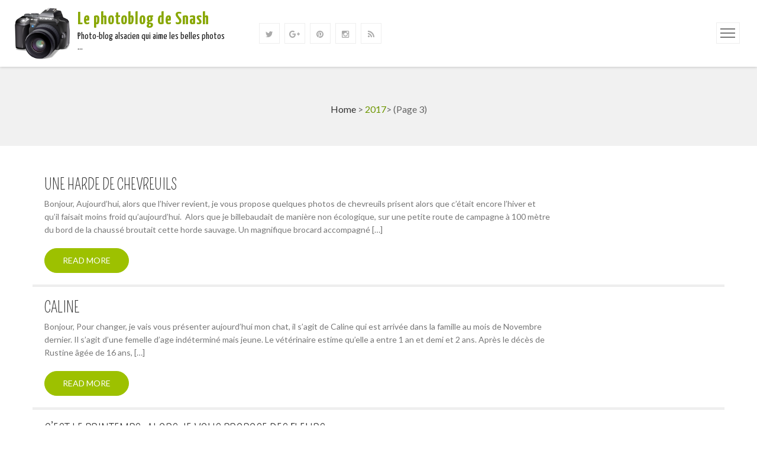

--- FILE ---
content_type: text/html; charset=UTF-8
request_url: http://snash.rustine.info/2017/page/3/
body_size: 9774
content:
<!DOCTYPE html>
<html  xmlns="http://www.w3.org/1999/xhtml" prefix="dcterms: http://purl.org/dc/terms/" lang="fr-FR">
<head>
    <meta charset="UTF-8">
    <meta name="viewport" content="width=device-width, initial-scale=1">
    <link rel="profile" href="http://gmpg.org/xfn/11">
    <link rel="pingback" href="http://snash.rustine.info/xmlrpc.php">
    
<!-- BEGIN Metadata added by the Add-Meta-Tags WordPress plugin -->
<meta name="robots" content="noindex,follow" />
<!-- END Metadata added by the Add-Meta-Tags WordPress plugin -->

<title>2017 &#8211; Page 3 &#8211; Le photoblog de Snash</title>
<meta name='robots' content='max-image-preview:large' />
<link rel='dns-prefetch' href='//fonts.googleapis.com' />
<link rel='dns-prefetch' href='//s.w.org' />
<link rel="alternate" type="application/rss+xml" title="Le photoblog de Snash &raquo; Flux" href="http://snash.rustine.info/feed/" />
<link rel="alternate" type="application/rss+xml" title="Le photoblog de Snash &raquo; Flux des commentaires" href="http://snash.rustine.info/comments/feed/" />
		<script type="text/javascript">
			window._wpemojiSettings = {"baseUrl":"https:\/\/s.w.org\/images\/core\/emoji\/13.1.0\/72x72\/","ext":".png","svgUrl":"https:\/\/s.w.org\/images\/core\/emoji\/13.1.0\/svg\/","svgExt":".svg","source":{"concatemoji":"http:\/\/snash.rustine.info\/wp-includes\/js\/wp-emoji-release.min.js?ver=5.8.12"}};
			!function(e,a,t){var n,r,o,i=a.createElement("canvas"),p=i.getContext&&i.getContext("2d");function s(e,t){var a=String.fromCharCode;p.clearRect(0,0,i.width,i.height),p.fillText(a.apply(this,e),0,0);e=i.toDataURL();return p.clearRect(0,0,i.width,i.height),p.fillText(a.apply(this,t),0,0),e===i.toDataURL()}function c(e){var t=a.createElement("script");t.src=e,t.defer=t.type="text/javascript",a.getElementsByTagName("head")[0].appendChild(t)}for(o=Array("flag","emoji"),t.supports={everything:!0,everythingExceptFlag:!0},r=0;r<o.length;r++)t.supports[o[r]]=function(e){if(!p||!p.fillText)return!1;switch(p.textBaseline="top",p.font="600 32px Arial",e){case"flag":return s([127987,65039,8205,9895,65039],[127987,65039,8203,9895,65039])?!1:!s([55356,56826,55356,56819],[55356,56826,8203,55356,56819])&&!s([55356,57332,56128,56423,56128,56418,56128,56421,56128,56430,56128,56423,56128,56447],[55356,57332,8203,56128,56423,8203,56128,56418,8203,56128,56421,8203,56128,56430,8203,56128,56423,8203,56128,56447]);case"emoji":return!s([10084,65039,8205,55357,56613],[10084,65039,8203,55357,56613])}return!1}(o[r]),t.supports.everything=t.supports.everything&&t.supports[o[r]],"flag"!==o[r]&&(t.supports.everythingExceptFlag=t.supports.everythingExceptFlag&&t.supports[o[r]]);t.supports.everythingExceptFlag=t.supports.everythingExceptFlag&&!t.supports.flag,t.DOMReady=!1,t.readyCallback=function(){t.DOMReady=!0},t.supports.everything||(n=function(){t.readyCallback()},a.addEventListener?(a.addEventListener("DOMContentLoaded",n,!1),e.addEventListener("load",n,!1)):(e.attachEvent("onload",n),a.attachEvent("onreadystatechange",function(){"complete"===a.readyState&&t.readyCallback()})),(n=t.source||{}).concatemoji?c(n.concatemoji):n.wpemoji&&n.twemoji&&(c(n.twemoji),c(n.wpemoji)))}(window,document,window._wpemojiSettings);
		</script>
		<style type="text/css">
img.wp-smiley,
img.emoji {
	display: inline !important;
	border: none !important;
	box-shadow: none !important;
	height: 1em !important;
	width: 1em !important;
	margin: 0 .07em !important;
	vertical-align: -0.1em !important;
	background: none !important;
	padding: 0 !important;
}
</style>
	<link rel='stylesheet' id='wp-block-library-css'  href='http://snash.rustine.info/wp-content/plugins/gutenberg/build/block-library/style.css?ver=13.6.0' type='text/css' media='all' />
<link rel='stylesheet' id='wp-block-library-theme-css'  href='http://snash.rustine.info/wp-content/plugins/gutenberg/build/block-library/theme.css?ver=13.6.0' type='text/css' media='all' />
<link rel='stylesheet' id='easy-panorama-css'  href='http://snash.rustine.info/wp-content/plugins/easy-panorama/public/css/paver.min.css?ver=1.1.5' type='text/css' media='all' />
<style id='global-styles-inline-css' type='text/css'>
body{--wp--preset--color--black: #000000;--wp--preset--color--cyan-bluish-gray: #abb8c3;--wp--preset--color--white: #ffffff;--wp--preset--color--pale-pink: #f78da7;--wp--preset--color--vivid-red: #cf2e2e;--wp--preset--color--luminous-vivid-orange: #ff6900;--wp--preset--color--luminous-vivid-amber: #fcb900;--wp--preset--color--light-green-cyan: #7bdcb5;--wp--preset--color--vivid-green-cyan: #00d084;--wp--preset--color--pale-cyan-blue: #8ed1fc;--wp--preset--color--vivid-cyan-blue: #0693e3;--wp--preset--color--vivid-purple: #9b51e0;--wp--preset--gradient--vivid-cyan-blue-to-vivid-purple: linear-gradient(135deg,rgba(6,147,227,1) 0%,rgb(155,81,224) 100%);--wp--preset--gradient--light-green-cyan-to-vivid-green-cyan: linear-gradient(135deg,rgb(122,220,180) 0%,rgb(0,208,130) 100%);--wp--preset--gradient--luminous-vivid-amber-to-luminous-vivid-orange: linear-gradient(135deg,rgba(252,185,0,1) 0%,rgba(255,105,0,1) 100%);--wp--preset--gradient--luminous-vivid-orange-to-vivid-red: linear-gradient(135deg,rgba(255,105,0,1) 0%,rgb(207,46,46) 100%);--wp--preset--gradient--very-light-gray-to-cyan-bluish-gray: linear-gradient(135deg,rgb(238,238,238) 0%,rgb(169,184,195) 100%);--wp--preset--gradient--cool-to-warm-spectrum: linear-gradient(135deg,rgb(74,234,220) 0%,rgb(151,120,209) 20%,rgb(207,42,186) 40%,rgb(238,44,130) 60%,rgb(251,105,98) 80%,rgb(254,248,76) 100%);--wp--preset--gradient--blush-light-purple: linear-gradient(135deg,rgb(255,206,236) 0%,rgb(152,150,240) 100%);--wp--preset--gradient--blush-bordeaux: linear-gradient(135deg,rgb(254,205,165) 0%,rgb(254,45,45) 50%,rgb(107,0,62) 100%);--wp--preset--gradient--luminous-dusk: linear-gradient(135deg,rgb(255,203,112) 0%,rgb(199,81,192) 50%,rgb(65,88,208) 100%);--wp--preset--gradient--pale-ocean: linear-gradient(135deg,rgb(255,245,203) 0%,rgb(182,227,212) 50%,rgb(51,167,181) 100%);--wp--preset--gradient--electric-grass: linear-gradient(135deg,rgb(202,248,128) 0%,rgb(113,206,126) 100%);--wp--preset--gradient--midnight: linear-gradient(135deg,rgb(2,3,129) 0%,rgb(40,116,252) 100%);--wp--preset--duotone--dark-grayscale: url('#wp-duotone-dark-grayscale');--wp--preset--duotone--grayscale: url('#wp-duotone-grayscale');--wp--preset--duotone--purple-yellow: url('#wp-duotone-purple-yellow');--wp--preset--duotone--blue-red: url('#wp-duotone-blue-red');--wp--preset--duotone--midnight: url('#wp-duotone-midnight');--wp--preset--duotone--magenta-yellow: url('#wp-duotone-magenta-yellow');--wp--preset--duotone--purple-green: url('#wp-duotone-purple-green');--wp--preset--duotone--blue-orange: url('#wp-duotone-blue-orange');--wp--preset--font-size--small: 13px;--wp--preset--font-size--medium: 20px;--wp--preset--font-size--large: 36px;--wp--preset--font-size--x-large: 42px;}.has-black-color{color: var(--wp--preset--color--black) !important;}.has-cyan-bluish-gray-color{color: var(--wp--preset--color--cyan-bluish-gray) !important;}.has-white-color{color: var(--wp--preset--color--white) !important;}.has-pale-pink-color{color: var(--wp--preset--color--pale-pink) !important;}.has-vivid-red-color{color: var(--wp--preset--color--vivid-red) !important;}.has-luminous-vivid-orange-color{color: var(--wp--preset--color--luminous-vivid-orange) !important;}.has-luminous-vivid-amber-color{color: var(--wp--preset--color--luminous-vivid-amber) !important;}.has-light-green-cyan-color{color: var(--wp--preset--color--light-green-cyan) !important;}.has-vivid-green-cyan-color{color: var(--wp--preset--color--vivid-green-cyan) !important;}.has-pale-cyan-blue-color{color: var(--wp--preset--color--pale-cyan-blue) !important;}.has-vivid-cyan-blue-color{color: var(--wp--preset--color--vivid-cyan-blue) !important;}.has-vivid-purple-color{color: var(--wp--preset--color--vivid-purple) !important;}.has-black-background-color{background-color: var(--wp--preset--color--black) !important;}.has-cyan-bluish-gray-background-color{background-color: var(--wp--preset--color--cyan-bluish-gray) !important;}.has-white-background-color{background-color: var(--wp--preset--color--white) !important;}.has-pale-pink-background-color{background-color: var(--wp--preset--color--pale-pink) !important;}.has-vivid-red-background-color{background-color: var(--wp--preset--color--vivid-red) !important;}.has-luminous-vivid-orange-background-color{background-color: var(--wp--preset--color--luminous-vivid-orange) !important;}.has-luminous-vivid-amber-background-color{background-color: var(--wp--preset--color--luminous-vivid-amber) !important;}.has-light-green-cyan-background-color{background-color: var(--wp--preset--color--light-green-cyan) !important;}.has-vivid-green-cyan-background-color{background-color: var(--wp--preset--color--vivid-green-cyan) !important;}.has-pale-cyan-blue-background-color{background-color: var(--wp--preset--color--pale-cyan-blue) !important;}.has-vivid-cyan-blue-background-color{background-color: var(--wp--preset--color--vivid-cyan-blue) !important;}.has-vivid-purple-background-color{background-color: var(--wp--preset--color--vivid-purple) !important;}.has-black-border-color{border-color: var(--wp--preset--color--black) !important;}.has-cyan-bluish-gray-border-color{border-color: var(--wp--preset--color--cyan-bluish-gray) !important;}.has-white-border-color{border-color: var(--wp--preset--color--white) !important;}.has-pale-pink-border-color{border-color: var(--wp--preset--color--pale-pink) !important;}.has-vivid-red-border-color{border-color: var(--wp--preset--color--vivid-red) !important;}.has-luminous-vivid-orange-border-color{border-color: var(--wp--preset--color--luminous-vivid-orange) !important;}.has-luminous-vivid-amber-border-color{border-color: var(--wp--preset--color--luminous-vivid-amber) !important;}.has-light-green-cyan-border-color{border-color: var(--wp--preset--color--light-green-cyan) !important;}.has-vivid-green-cyan-border-color{border-color: var(--wp--preset--color--vivid-green-cyan) !important;}.has-pale-cyan-blue-border-color{border-color: var(--wp--preset--color--pale-cyan-blue) !important;}.has-vivid-cyan-blue-border-color{border-color: var(--wp--preset--color--vivid-cyan-blue) !important;}.has-vivid-purple-border-color{border-color: var(--wp--preset--color--vivid-purple) !important;}.has-vivid-cyan-blue-to-vivid-purple-gradient-background{background: var(--wp--preset--gradient--vivid-cyan-blue-to-vivid-purple) !important;}.has-light-green-cyan-to-vivid-green-cyan-gradient-background{background: var(--wp--preset--gradient--light-green-cyan-to-vivid-green-cyan) !important;}.has-luminous-vivid-amber-to-luminous-vivid-orange-gradient-background{background: var(--wp--preset--gradient--luminous-vivid-amber-to-luminous-vivid-orange) !important;}.has-luminous-vivid-orange-to-vivid-red-gradient-background{background: var(--wp--preset--gradient--luminous-vivid-orange-to-vivid-red) !important;}.has-very-light-gray-to-cyan-bluish-gray-gradient-background{background: var(--wp--preset--gradient--very-light-gray-to-cyan-bluish-gray) !important;}.has-cool-to-warm-spectrum-gradient-background{background: var(--wp--preset--gradient--cool-to-warm-spectrum) !important;}.has-blush-light-purple-gradient-background{background: var(--wp--preset--gradient--blush-light-purple) !important;}.has-blush-bordeaux-gradient-background{background: var(--wp--preset--gradient--blush-bordeaux) !important;}.has-luminous-dusk-gradient-background{background: var(--wp--preset--gradient--luminous-dusk) !important;}.has-pale-ocean-gradient-background{background: var(--wp--preset--gradient--pale-ocean) !important;}.has-electric-grass-gradient-background{background: var(--wp--preset--gradient--electric-grass) !important;}.has-midnight-gradient-background{background: var(--wp--preset--gradient--midnight) !important;}.has-small-font-size{font-size: var(--wp--preset--font-size--small) !important;}.has-medium-font-size{font-size: var(--wp--preset--font-size--medium) !important;}.has-large-font-size{font-size: var(--wp--preset--font-size--large) !important;}.has-x-large-font-size{font-size: var(--wp--preset--font-size--x-large) !important;}
.wp-block-audio{margin: 0 0 1em 0;}
.wp-block-table > table{margin: 0 0 1em 0;}
.wp-block-video{margin: 0 0 1em 0;}
.wp-block-embed{margin: 0 0 1em 0;}
.wp-block-image{margin: 0 0 1em 0;}
.wp-block-navigation a{color: inherit;}
</style>
<link rel='stylesheet' id='eightphoto-google-fonts-css'  href='//fonts.googleapis.com/css?family=Lato%3A300%2C400%2C700%7COpen+Sans%3A400%2C400italic%2C600%2C600italic%2C700%2C700italic%2C800%2C800italic%7CYanone+Kaffeesatz%3A400%2C200%2C300%2C700%7CPlayfair+Display%7CUnica+One%7CPompiere&#038;ver=5.8.12' type='text/css' media='all' />
<link rel='stylesheet' id='bxslider-css'  href='http://snash.rustine.info/wp-content/themes/eightphoto/css/jquery.bxslider.css?ver=5.8.12' type='text/css' media='all' />
<link rel='stylesheet' id='animate-css'  href='http://snash.rustine.info/wp-content/themes/eightphoto/css/animate.css?ver=5.8.12' type='text/css' media='all' />
<link rel='stylesheet' id='font-awesome-css'  href='http://snash.rustine.info/wp-content/themes/eightphoto/css/font-awesome.css?ver=5.8.12' type='text/css' media='all' />
<link rel='stylesheet' id='prettyPhoto-css'  href='http://snash.rustine.info/wp-content/themes/eightphoto/single/css/prettyPhoto.css?ver=5.8.12' type='text/css' media='all' />
<link rel='stylesheet' id='customscroll-css'  href='http://snash.rustine.info/wp-content/themes/eightphoto/css/jquery.custom-scrollbar.css?ver=5.8.12' type='text/css' media='all' />
<link rel='stylesheet' id='eightphoto-style-css'  href='http://snash.rustine.info/wp-content/themes/eightphoto/style.css?ver=5.8.12' type='text/css' media='all' />
<link rel='stylesheet' id='eightphoto-responsive-css'  href='http://snash.rustine.info/wp-content/themes/eightphoto/css/responsive.css?ver=5.8.12' type='text/css' media='all' />
<link rel='stylesheet' id='wp-photonav-css'  href='http://snash.rustine.info/wp-content/plugins/wp-photonav/wp-photonav.css?ver=1.2.0' type='text/css' media='all' />
<link rel="https://api.w.org/" href="http://snash.rustine.info/wp-json/" /><link rel="EditURI" type="application/rsd+xml" title="RSD" href="http://snash.rustine.info/xmlrpc.php?rsd" />
<link rel="wlwmanifest" type="application/wlwmanifest+xml" href="http://snash.rustine.info/wp-includes/wlwmanifest.xml" /> 
<meta name="generator" content="WordPress 5.8.12" />

		<!-- GA Google Analytics @ https://m0n.co/ga -->
		<script>
			(function(i,s,o,g,r,a,m){i['GoogleAnalyticsObject']=r;i[r]=i[r]||function(){
			(i[r].q=i[r].q||[]).push(arguments)},i[r].l=1*new Date();a=s.createElement(o),
			m=s.getElementsByTagName(o)[0];a.async=1;a.src=g;m.parentNode.insertBefore(a,m)
			})(window,document,'script','https://www.google-analytics.com/analytics.js','ga');
			ga('create', 'UA-19702466-1', 'auto');
			ga('send', 'pageview');
		</script>

	<style type="text/css">.recentcomments a{display:inline !important;padding:0 !important;margin:0 !important;}</style>		<style type="text/css" id="wp-custom-css">
			/*
Vous pouvez ajouter du CSS personnalisé ici.

Cliquez sur l’icône d’aide ci-dessous pour en savoir plus.
*/
		</style>
		<link rel="preload" href="http://snash.rustine.info/wp-content/plugins/easy-panorama/public/js/jquery.ba-throttle-debounce.min.js" as="script">
<link rel="preload" href="http://snash.rustine.info/wp-content/plugins/easy-panorama/public/js/jquery.paver.min.js" as="script">
<link rel="preload" href="http://snash.rustine.info/wp-content/plugins/easy-panorama/public/js/jquery.init.js" as="script">
<link rel="preload" href="http://snash.rustine.info/wp-content/themes/eightphoto/js/jquery.bxslider.js" as="script">
<link rel="preload" href="http://snash.rustine.info/wp-content/themes/eightphoto/js/isotope.pkgd.js" as="script">
<link rel="preload" href="http://snash.rustine.info/wp-content/themes/eightphoto/single/js/jquery.prettyPhoto.js" as="script">
<link rel="preload" href="http://snash.rustine.info/wp-content/themes/eightphoto/js/counterup.js" as="script">
<link rel="preload" href="http://snash.rustine.info/wp-content/themes/eightphoto/js/waypoints.min.js" as="script">
<link rel="preload" href="http://snash.rustine.info/wp-content/themes/eightphoto/js/imagesloaded.js" as="script">
<link rel="preload" href="http://snash.rustine.info/wp-content/themes/eightphoto/js/jquery.custom-scrollbar.js" as="script">
<link rel="preload" href="http://snash.rustine.info/wp-content/themes/eightphoto/js/custom.js" as="script">
<link rel="preload" href="http://snash.rustine.info/wp-content/plugins/wp-photonav/jquery.photonav.js" as="script">
<link rel="preload" href="/wp-includes/js/wp-embed.min.js" as="script">
</head>
<body class="archive date paged wp-custom-logo wp-embed-responsive paged-3 date-paged-3 nosidebar fullwidth-layout no-slider">
    <svg xmlns="http://www.w3.org/2000/svg" viewBox="0 0 0 0" width="0" height="0" focusable="false" role="none" style="visibility: hidden; position: absolute; left: -9999px; overflow: hidden;" ><defs><filter id="wp-duotone-dark-grayscale"><feColorMatrix color-interpolation-filters="sRGB" type="matrix" values=" .299 .587 .114 0 0 .299 .587 .114 0 0 .299 .587 .114 0 0 .299 .587 .114 0 0 " /><feComponentTransfer color-interpolation-filters="sRGB" ><feFuncR type="table" tableValues="0 0.49803921568627" /><feFuncG type="table" tableValues="0 0.49803921568627" /><feFuncB type="table" tableValues="0 0.49803921568627" /><feFuncA type="table" tableValues="1 1" /></feComponentTransfer><feComposite in2="SourceGraphic" operator="in" /></filter></defs></svg><svg xmlns="http://www.w3.org/2000/svg" viewBox="0 0 0 0" width="0" height="0" focusable="false" role="none" style="visibility: hidden; position: absolute; left: -9999px; overflow: hidden;" ><defs><filter id="wp-duotone-grayscale"><feColorMatrix color-interpolation-filters="sRGB" type="matrix" values=" .299 .587 .114 0 0 .299 .587 .114 0 0 .299 .587 .114 0 0 .299 .587 .114 0 0 " /><feComponentTransfer color-interpolation-filters="sRGB" ><feFuncR type="table" tableValues="0 1" /><feFuncG type="table" tableValues="0 1" /><feFuncB type="table" tableValues="0 1" /><feFuncA type="table" tableValues="1 1" /></feComponentTransfer><feComposite in2="SourceGraphic" operator="in" /></filter></defs></svg><svg xmlns="http://www.w3.org/2000/svg" viewBox="0 0 0 0" width="0" height="0" focusable="false" role="none" style="visibility: hidden; position: absolute; left: -9999px; overflow: hidden;" ><defs><filter id="wp-duotone-purple-yellow"><feColorMatrix color-interpolation-filters="sRGB" type="matrix" values=" .299 .587 .114 0 0 .299 .587 .114 0 0 .299 .587 .114 0 0 .299 .587 .114 0 0 " /><feComponentTransfer color-interpolation-filters="sRGB" ><feFuncR type="table" tableValues="0.54901960784314 0.98823529411765" /><feFuncG type="table" tableValues="0 1" /><feFuncB type="table" tableValues="0.71764705882353 0.25490196078431" /><feFuncA type="table" tableValues="1 1" /></feComponentTransfer><feComposite in2="SourceGraphic" operator="in" /></filter></defs></svg><svg xmlns="http://www.w3.org/2000/svg" viewBox="0 0 0 0" width="0" height="0" focusable="false" role="none" style="visibility: hidden; position: absolute; left: -9999px; overflow: hidden;" ><defs><filter id="wp-duotone-blue-red"><feColorMatrix color-interpolation-filters="sRGB" type="matrix" values=" .299 .587 .114 0 0 .299 .587 .114 0 0 .299 .587 .114 0 0 .299 .587 .114 0 0 " /><feComponentTransfer color-interpolation-filters="sRGB" ><feFuncR type="table" tableValues="0 1" /><feFuncG type="table" tableValues="0 0.27843137254902" /><feFuncB type="table" tableValues="0.5921568627451 0.27843137254902" /><feFuncA type="table" tableValues="1 1" /></feComponentTransfer><feComposite in2="SourceGraphic" operator="in" /></filter></defs></svg><svg xmlns="http://www.w3.org/2000/svg" viewBox="0 0 0 0" width="0" height="0" focusable="false" role="none" style="visibility: hidden; position: absolute; left: -9999px; overflow: hidden;" ><defs><filter id="wp-duotone-midnight"><feColorMatrix color-interpolation-filters="sRGB" type="matrix" values=" .299 .587 .114 0 0 .299 .587 .114 0 0 .299 .587 .114 0 0 .299 .587 .114 0 0 " /><feComponentTransfer color-interpolation-filters="sRGB" ><feFuncR type="table" tableValues="0 0" /><feFuncG type="table" tableValues="0 0.64705882352941" /><feFuncB type="table" tableValues="0 1" /><feFuncA type="table" tableValues="1 1" /></feComponentTransfer><feComposite in2="SourceGraphic" operator="in" /></filter></defs></svg><svg xmlns="http://www.w3.org/2000/svg" viewBox="0 0 0 0" width="0" height="0" focusable="false" role="none" style="visibility: hidden; position: absolute; left: -9999px; overflow: hidden;" ><defs><filter id="wp-duotone-magenta-yellow"><feColorMatrix color-interpolation-filters="sRGB" type="matrix" values=" .299 .587 .114 0 0 .299 .587 .114 0 0 .299 .587 .114 0 0 .299 .587 .114 0 0 " /><feComponentTransfer color-interpolation-filters="sRGB" ><feFuncR type="table" tableValues="0.78039215686275 1" /><feFuncG type="table" tableValues="0 0.94901960784314" /><feFuncB type="table" tableValues="0.35294117647059 0.47058823529412" /><feFuncA type="table" tableValues="1 1" /></feComponentTransfer><feComposite in2="SourceGraphic" operator="in" /></filter></defs></svg><svg xmlns="http://www.w3.org/2000/svg" viewBox="0 0 0 0" width="0" height="0" focusable="false" role="none" style="visibility: hidden; position: absolute; left: -9999px; overflow: hidden;" ><defs><filter id="wp-duotone-purple-green"><feColorMatrix color-interpolation-filters="sRGB" type="matrix" values=" .299 .587 .114 0 0 .299 .587 .114 0 0 .299 .587 .114 0 0 .299 .587 .114 0 0 " /><feComponentTransfer color-interpolation-filters="sRGB" ><feFuncR type="table" tableValues="0.65098039215686 0.40392156862745" /><feFuncG type="table" tableValues="0 1" /><feFuncB type="table" tableValues="0.44705882352941 0.4" /><feFuncA type="table" tableValues="1 1" /></feComponentTransfer><feComposite in2="SourceGraphic" operator="in" /></filter></defs></svg><svg xmlns="http://www.w3.org/2000/svg" viewBox="0 0 0 0" width="0" height="0" focusable="false" role="none" style="visibility: hidden; position: absolute; left: -9999px; overflow: hidden;" ><defs><filter id="wp-duotone-blue-orange"><feColorMatrix color-interpolation-filters="sRGB" type="matrix" values=" .299 .587 .114 0 0 .299 .587 .114 0 0 .299 .587 .114 0 0 .299 .587 .114 0 0 " /><feComponentTransfer color-interpolation-filters="sRGB" ><feFuncR type="table" tableValues="0.098039215686275 1" /><feFuncG type="table" tableValues="0 0.66274509803922" /><feFuncB type="table" tableValues="0.84705882352941 0.41960784313725" /><feFuncA type="table" tableValues="1 1" /></feComponentTransfer><feComposite in2="SourceGraphic" operator="in" /></filter></defs></svg>    <header id="masthead" class="site-header">           
        <div class="foto-container clear">
            <div class="header-logo">
                <a href="http://snash.rustine.info/" rel="home">
                                                <div class="logo-image">                            
                                <a href="http://snash.rustine.info/" rel="home">
                                    <a href="http://snash.rustine.info/" class="custom-logo-link" rel="home"><img width="256" height="256" src="http://snash.rustine.info/wp-content/uploads/2012/09/7102-babasse-Olympuse500.png" class="custom-logo" alt="Mon incone Olympus E-500" /></a>                                </a>                                
                            </div>
                                            <div class="site-branding">
                        <h1 class="site-title">
                            Le photoblog de Snash                        </h1>
                        <p class="site-description">Photo-blog alsacien qui aime les belles photos &#8230;</p>
                    </div><!-- .site-brandsing -->                                
                </a>                            
                            </div>
          
                            
                            <div class="wrap-social-nav">
                            
                        <div class="search-social-icon">                           
                               
                                            
                                <div class="header-social-media">
                                        <div class="social-icons ">
        
                <a href="https://twitter.com/snashblog" class="twitter external" data-title="Twitter" target="_blank"><i class="fa fa-twitter"></i><span></span></a>
        
                <a href="https://plus.google.com/u/0/+EricHANSS" class="gplus external" data-title="Google Plus" target="_blank"><i class="fa fa-google-plus"></i><span></span></a>
        
        
                <a href="https://fr.pinterest.com/snashblog/" class="pinterest external" data-title="Pinterest" target="_blank"><i class="fa fa-pinterest"></i><span></span></a>
        
        
        
        
                <a href="https://www.instagram.com/snashblog/" class="instagram external" data-title="instagram" target="_blank"><i class="fa fa-instagram"></i><span></span></a>
        
                
        
                <a href="http://snash.rustine.info/feed/" class="rss" data-title="rss" target="_blank"><i class="fa fa-rss"></i><span></span></a>
        
        
                
            </div>
                                    </div>
                                                        </div>
                        
                    <nav id="site-navigation" class="main-navigation clear " >
                        <div class="ed-toggle-nav" tabindex="0">
                            <span class="toggle-bar toggle-bar1"></span>
                            <span class="toggle-bar toggle-bar2"></span>
                            <span class="toggle-bar toggle-bar3"></span>
                        </div>
                        <ul id="primary-menu" class="primary-nav-menu default-skin"><li id="menu-item-33" class="menu-item menu-item-type-custom menu-item-object-custom menu-item-home menu-item-33"><a href="http://snash.rustine.info">Accueil</a></li>
<li id="menu-item-389" class="menu-item menu-item-type-post_type menu-item-object-page menu-item-has-children menu-item-389"><a href="http://snash.rustine.info/mes-projets-photographiques/">Mes projets photographiques</a>
<ul class="sub-menu">
	<li id="menu-item-408" class="menu-item menu-item-type-post_type menu-item-object-page menu-item-408"><a href="http://snash.rustine.info/mes-projets-photographiques/je-ne-suis-pas-un-numero/">Je ne suis pas un numéro</a></li>
</ul>
</li>
<li id="menu-item-34" class="menu-item menu-item-type-custom menu-item-object-custom menu-item-34"><a href="http://snash.rustine.info/a-propos/">A Propos</a></li>
</ul>                    </nav><!-- #site-navigation --> 
                            </div><!--wrap-social-nav-->
                    </div>

    </header><!-- #masthead -->   

    <div id="page" class="hfeed site inner">
                <div id="content" class="site-content">
<header class="page-header">
    <h1 class="page-title"></h1>
    <div id="eightphoto-breadcrumb"><a href="http://snash.rustine.info">Home</a> > <span class="current">2017</span>> (Page 3)</div></header>

<div class="foto-container">
    
    <div id="primary" class="content-area">
        
                    
            <div class="archive-list ">
                        
                    <div class="ed-archive-list-wrap">
        <div class="ed-archive-list-thumb">
                </div>   
        <div class="ed-archive-list-detail">
            <h5>
                <a href="http://snash.rustine.info/2017/animaux/une-harde-de-chevreuils/">Une harde de chevreuils</a>                                    
            </h5>     
            <div class="ed-archive-list-excerpt">
                Bonjour, Aujourd&rsquo;hui, alors que l&rsquo;hiver revient, je vous propose quelques photos de chevreuils prisent alors que c&rsquo;était encore l&rsquo;hiver et qu&rsquo;il faisait moins froid qu&rsquo;aujourd&rsquo;hui.&nbsp; Alors que je billebaudait de manière non écologique, sur une petite route de campagne à 100 mètre du bord de la chaussé broutait cette horde sauvage. Un magnifique brocard accompagné [&hellip;]                <div class="bttn-wrap">
                    <a class="bttn" href="http://snash.rustine.info/2017/animaux/une-harde-de-chevreuils/">Read More</a>
                </div>
            </div>   
        </div>
    </div>  

            
                    <div class="ed-archive-list-wrap">
        <div class="ed-archive-list-thumb">
                </div>   
        <div class="ed-archive-list-detail">
            <h5>
                <a href="http://snash.rustine.info/2017/animaux/caline/">Caline</a>                                    
            </h5>     
            <div class="ed-archive-list-excerpt">
                Bonjour, Pour changer, je vais vous présenter aujourd&rsquo;hui mon chat, il s&rsquo;agit de Caline qui est arrivée dans la famille au mois de Novembre dernier. Il s&rsquo;agit d&rsquo;une femelle d&rsquo;age indéterminé mais jeune. Le vétérinaire estime qu&rsquo;elle a entre 1 an et demi et 2 ans. Après le décès de Rustine âgée de 16 ans, [&hellip;]                <div class="bttn-wrap">
                    <a class="bttn" href="http://snash.rustine.info/2017/animaux/caline/">Read More</a>
                </div>
            </div>   
        </div>
    </div>  

            
                    <div class="ed-archive-list-wrap">
        <div class="ed-archive-list-thumb">
                </div>   
        <div class="ed-archive-list-detail">
            <h5>
                <a href="http://snash.rustine.info/2017/vegetaux/cest-le-printemps-alors-je-vous-propose-des-fleurs/">C&rsquo;est le printemps, alors je vous propose des fleurs</a>                                    
            </h5>     
            <div class="ed-archive-list-excerpt">
                Bonjour, Avant de partager ces touches florales, quelques news du type qui tiens le boitier (donc moi ) Ma situation reste en bonne voie, tout n&rsquo;est pas encore rose mais j&rsquo;approche d&rsquo;une vie normale. Mon nouveau projet également, j&rsquo;ai refait une sortie de nuit. J&rsquo;ai produit quelques images sympathiques et je maîtrise enfin la mécanique [&hellip;]                <div class="bttn-wrap">
                    <a class="bttn" href="http://snash.rustine.info/2017/vegetaux/cest-le-printemps-alors-je-vous-propose-des-fleurs/">Read More</a>
                </div>
            </div>   
        </div>
    </div>  

            
                    <div class="ed-archive-list-wrap">
        <div class="ed-archive-list-thumb">
                </div>   
        <div class="ed-archive-list-detail">
            <h5>
                <a href="http://snash.rustine.info/2017/animaux/encore-des-petits-zoiseaux/">encore des petits z’oiseaux</a>                                    
            </h5>     
            <div class="ed-archive-list-excerpt">
                Bonjour, Je fais suite au précédent article sur le sujet, j&rsquo;apprend à maîtriser mon nouveau et lourd joujou et je continue à me faire plaisir avec les z&rsquo;oiseaux. C&rsquo;est vraiment fun de prendre le temps d&rsquo;observer, de traquer partir en billebaude ou de les attendre sagement à la maison et d’immortaliser ces animaux merveilleux. Juste [&hellip;]                <div class="bttn-wrap">
                    <a class="bttn" href="http://snash.rustine.info/2017/animaux/encore-des-petits-zoiseaux/">Read More</a>
                </div>
            </div>   
        </div>
    </div>  

            
                    <div class="ed-archive-list-wrap">
        <div class="ed-archive-list-thumb">
                </div>   
        <div class="ed-archive-list-detail">
            <h5>
                <a href="http://snash.rustine.info/2017/vie-du-blog/ca-me-manque/">Ça me manque &#8230;</a>                                    
            </h5>     
            <div class="ed-archive-list-excerpt">
                Bonjour, Je pensais juste publier un article avec quelques photos de nuit mais finalement il faut que je me lance &#8230; Je traverse une mauvaise passe depuis plusieurs mois et quelques ennuis physiques me bloquent et obstruent mon esprit. Je n&rsquo;ai pris que quelques photos depuis le début de l&rsquo;année. Et toutes les photos que [&hellip;]                <div class="bttn-wrap">
                    <a class="bttn" href="http://snash.rustine.info/2017/vie-du-blog/ca-me-manque/">Read More</a>
                </div>
            </div>   
        </div>
    </div>  

            
                    <div class="ed-archive-list-wrap">
        <div class="ed-archive-list-thumb">
                </div>   
        <div class="ed-archive-list-detail">
            <h5>
                <a href="http://snash.rustine.info/2017/animaux/petits-zoiseaux/">Petits z&rsquo;oiseaux</a>                                    
            </h5>     
            <div class="ed-archive-list-excerpt">
                Bonjour, Aujourd&rsquo;hui, je vous propose 3 photos prises dans mon jardin. C&rsquo;est un exercice sympathique qui nécessite de la patience mais qui ne prend pas forcement beaucoup de temps. La session de prise de vue à durée moins de 2 heures. Par contre, j&rsquo;ai positionné quelques graines la veille en prévision de l&rsquo;exercice. Je vous [&hellip;]                <div class="bttn-wrap">
                    <a class="bttn" href="http://snash.rustine.info/2017/animaux/petits-zoiseaux/">Read More</a>
                </div>
            </div>   
        </div>
    </div>  

            
                    <div class="ed-archive-list-wrap">
        <div class="ed-archive-list-thumb">
                </div>   
        <div class="ed-archive-list-detail">
            <h5>
                <a href="http://snash.rustine.info/2017/animaux/les-moyens-ducs/">Les moyens ducs</a>                                    
            </h5>     
            <div class="ed-archive-list-excerpt">
                Bonjour, Aujourd&rsquo;hui, je vous propose quelques images de moyens-ducs. Ces hiboux sont reconnaissables à leurs « oreilles » en plumes. Ce sont des rapaces nocturnes. &nbsp;J&rsquo;ai pu les voir et les immortaliser grâce à une amie qui m&rsquo;a signalé leur campement dans son sole pleureur. Venant d’acquérir mon nouvel outils, j&rsquo;ai pu testé en condition réelle mon&nbsp;super [&hellip;]                <div class="bttn-wrap">
                    <a class="bttn" href="http://snash.rustine.info/2017/animaux/les-moyens-ducs/">Read More</a>
                </div>
            </div>   
        </div>
    </div>  

            
                    <div class="ed-archive-list-wrap">
        <div class="ed-archive-list-thumb">
                </div>   
        <div class="ed-archive-list-detail">
            <h5>
                <a href="http://snash.rustine.info/2017/vie-du-blog/bonne-annee-2017/">Bonne année 2017</a>                                    
            </h5>     
            <div class="ed-archive-list-excerpt">
                bonjour à tous,&nbsp; Je vous présente mes meilleurs pour cette nouvelle année à vous, vos proches, les proches de vos proches et ainsi 6 fois et d&rsquo;après la théorie des 6 degrés de séparation on a tout le monde. C&rsquo;est plein d&rsquo;entrain que j&rsquo;entame cette nouvelle année photographique. J&rsquo;ai plein de doute plein d&rsquo;idée que [&hellip;]                <div class="bttn-wrap">
                    <a class="bttn" href="http://snash.rustine.info/2017/vie-du-blog/bonne-annee-2017/">Read More</a>
                </div>
            </div>   
        </div>
    </div>  

            
                    <div class="ed-archive-list-wrap">
        <div class="ed-archive-list-thumb">
                </div>   
        <div class="ed-archive-list-detail">
            <h5>
                <a href="http://snash.rustine.info/2017/smartphonographie/instagram/instagram-mon-optimisme-rattraper-par-la-dure-realite-cf-post-precedent/">[Instagram] Mon optimisme rattraper par la dure réalité. Cf post précédent.</a>                                    
            </h5>     
            <div class="ed-archive-list-excerpt">
                                <div class="bttn-wrap">
                    <a class="bttn" href="http://snash.rustine.info/2017/smartphonographie/instagram/instagram-mon-optimisme-rattraper-par-la-dure-realite-cf-post-precedent/">Read More</a>
                </div>
            </div>   
        </div>
    </div>  

            
                    <div class="ed-archive-list-wrap">
        <div class="ed-archive-list-thumb">
                </div>   
        <div class="ed-archive-list-detail">
            <h5>
                <a href="http://snash.rustine.info/2017/smartphonographie/instagram/instagram-cest-bientot-le-printemps-extrait-dune-oeuvre-anonyme-papier-colle/">[Instagram] C&#039;est bientôt le printemps. Extrait d&#039;une oeuvre anonyme papier collé.</a>                                    
            </h5>     
            <div class="ed-archive-list-excerpt">
                                <div class="bttn-wrap">
                    <a class="bttn" href="http://snash.rustine.info/2017/smartphonographie/instagram/instagram-cest-bientot-le-printemps-extrait-dune-oeuvre-anonyme-papier-colle/">Read More</a>
                </div>
            </div>   
        </div>
    </div>  

            
	<nav class="navigation posts-navigation" role="navigation" aria-label="Publications">
		<h2 class="screen-reader-text">Navigation des articles</h2>
		<div class="nav-links"><div class="nav-previous"><a href="http://snash.rustine.info/2017/page/4/" >Articles plus anciens</a></div><div class="nav-next"><a href="http://snash.rustine.info/2017/page/2/" >Articles plus récents</a></div></div>
	</nav>            </div>
            </div><!-- #primary -->

   </div>
</div><!-- #content -->

<footer id="colophon" class="site-footer">
            
    
    <div class="site-info">
        <div class="foto-container">
            <div class="copyright">
                Les photos du site ne sont pas libre de droits - Tous droits réservés.                 WordPress Theme : <a  title="Free WordPress Theme" href="https://8degreethemes.com/wordpress-themes/eightphoto/" class="external" target="_blank">Eightphoto </a>
                <span> by 8Degree Themes</span>
              
            </div>

                    </div>
    </div><!-- .site-info -->
</footer><!-- #colophon -->

<!-- Go To Top Button here -->
<a href="#" id="back-to-top" title="Back to top">&uarr;</a>

</div><!-- #page -->



<script type='text/javascript' src='http://snash.rustine.info/wp-includes/js/jquery/jquery.min.js?ver=3.6.0' id='jquery-core-js'></script>
<script type='text/javascript' src='http://snash.rustine.info/wp-includes/js/jquery/jquery-migrate.min.js?ver=3.3.2' id='jquery-migrate-js'></script>
<script type='text/javascript' src='http://snash.rustine.info/wp-content/plugins/easy-panorama/public/js/jquery.ba-throttle-debounce.min.js?ver=1.1.5' id='easy-panorama-debounce-js'></script>
<script type='text/javascript' src='http://snash.rustine.info/wp-content/plugins/easy-panorama/public/js/jquery.paver.min.js?ver=1.1.5' id='easy-panorama-paver-js'></script>
<script type='text/javascript' id='easy-panorama-init-js-extra'>
/* <![CDATA[ */
var easyPanorama_localize_init_var = {"panorama":{"gracefulFailure":true,"failureMessage":"Scroll left\/right to pan through panorama.","failureMessageInsert":"after","meta":false,"minimumOverflow":0,"startPosition":0.5}};
/* ]]> */
</script>
<script type='text/javascript' src='http://snash.rustine.info/wp-content/plugins/easy-panorama/public/js/jquery.init.js?ver=1.1.5' id='easy-panorama-init-js'></script>
<script type='text/javascript' src='http://snash.rustine.info/wp-content/themes/eightphoto/js/jquery.bxslider.js?ver=1.3' id='jquery-bxslider-js'></script>
<script type='text/javascript' src='http://snash.rustine.info/wp-content/themes/eightphoto/js/isotope.pkgd.js?ver=v2.2.2' id='jquery-isotope-js'></script>
<script type='text/javascript' src='http://snash.rustine.info/wp-content/themes/eightphoto/single/js/jquery.prettyPhoto.js?ver=20150705' id='jquery-prettyPhoto-js'></script>
<script type='text/javascript' src='http://snash.rustine.info/wp-content/themes/eightphoto/js/counterup.js?ver=20150706' id='jquery-counterup-js'></script>
<script type='text/javascript' src='http://snash.rustine.info/wp-content/themes/eightphoto/js/waypoints.min.js?ver=20150706' id='jquery-waypoints-js'></script>
<script type='text/javascript' src='http://snash.rustine.info/wp-content/themes/eightphoto/js/imagesloaded.js?ver=20150706' id='jquery-imagesloaded-js'></script>
<script type='text/javascript' src='http://snash.rustine.info/wp-content/themes/eightphoto/js/jquery.custom-scrollbar.js?ver=5.8.12' id='jquery-scrollbar-js'></script>
<script type='text/javascript' src='http://snash.rustine.info/wp-content/themes/eightphoto/js/custom.js?ver=5.8.12' id='eightphoto-custom-js'></script>
<script type='text/javascript' src='http://snash.rustine.info/wp-includes/js/jquery/ui/core.min.js?ver=1.12.1' id='jquery-ui-core-js'></script>
<script type='text/javascript' src='http://snash.rustine.info/wp-includes/js/jquery/ui/mouse.min.js?ver=1.12.1' id='jquery-ui-mouse-js'></script>
<script type='text/javascript' src='http://snash.rustine.info/wp-includes/js/jquery/ui/draggable.min.js?ver=1.12.1' id='jquery-ui-draggable-js'></script>
<script type='text/javascript' src='http://snash.rustine.info/wp-includes/js/jquery/jquery.ui.touch-punch.js?ver=0.2.2' id='jquery-touch-punch-js'></script>
<script type='text/javascript' src='http://snash.rustine.info/wp-content/plugins/wp-photonav/jquery.photonav.js?ver=1.2.1' id='jquery-photonav-js'></script>
<script type='text/javascript' src='http://snash.rustine.info/wp-includes/js/wp-embed.min.js?ver=5.8.12' id='wp-embed-js'></script>
        <script type="text/javascript">
            jQuery(document).ready(function ($) {
                $('#slides').bxSlider({
                    pager: false,
                    mode:'fade',
                    auto:false,
                    controls: false,
                    pause: 3500,
                    speed: 3500,
                    adaptiveHeight : true
                });
            });
        </script>
        </body>
</html>